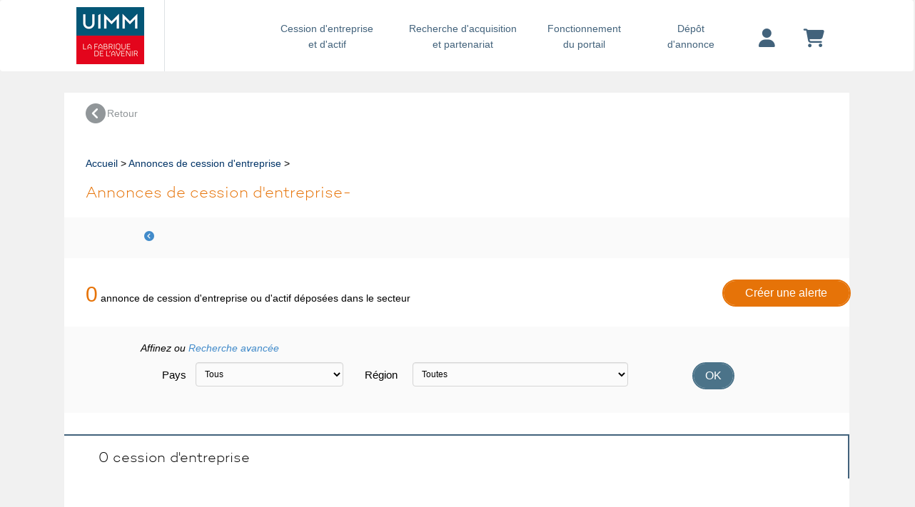

--- FILE ---
content_type: text/html; charset=UTF-8
request_url: https://opportunites-industrielles.uimm.fr/espace-cession/cession-entreprise-secteur-activite-electricite-plomberie-chauffage?cle=30703&titre=electricite-plomberie-chauffage&pays=&region=&login_utilisateur=&from=5&onglet=2&ajout_favoris=ajout_favoris&tri=4&page=1
body_size: 5613
content:
<!DOCTYPE html> 
 <html lang="fr">
	<head>
	    <meta charset="UTF-8">
	    	    <meta name="robots" content="noindex,follow">
	    	    <meta name="description" content="&#x20;D&#xE9;posez&#x20;gratuitement&#x20;votre&#x20;annonce&#x20;ou&#x20;consultez&#x20;0&#x20;entreprises&#x20;de&#x20;&#x20;&#xE0;&#x20;vendre">
<meta name="viewport" content="width&#x3D;device-width,&#x20;initial-scale&#x3D;1.0">
<meta http-equiv="X-UA-Compatible" content="IE&#x3D;edge">	    <!-- GOOGLE ANALYTICS -->
	    <!-- Google tag (gtag.js) --> <script async src="https://www.googletagmanager.com/gtag/js?id=G-5V64RRQKEC" type="text/psajs" data-pagespeed-orig-index="0"></script><script type="text/psajs" data-pagespeed-orig-index="1">window.dataLayer=window.dataLayer||[];function gtag(){dataLayer.push(arguments);}gtag('js',new Date());gtag('config','G-5V64RRQKEC');</script>
		    <script type="text/psajs" data-pagespeed-orig-index="2">(function(i,s,o,g,r,a,m){i['GoogleAnalyticsObject']=r;i[r]=i[r]||function(){(i[r].q=i[r].q||[]).push(arguments)},i[r].l=1*new Date();a=s.createElement(o),m=s.getElementsByTagName(o)[0];a.async=1;a.src=g;m.parentNode.insertBefore(a,m)})(window,document,'script','https://www.google-analytics.com/analytics.js','ga');ga('create','UA-1099043-12','auto');ga('send','pageview');</script> 
		<!-- END GOOGLE ANALYTICS -->
		<!-- HEATMAP -->
			<script data-pagespeed-orig-type="text/javascript" type="text/psajs" data-pagespeed-orig-index="3">(function(){var hm=document.createElement('script');hm.type='text/javascript';hm.async=true;hm.src=('++u-heatmap-it+log-js').replace(/[+]/g,'/').replace(/-/g,'.');var s=document.getElementsByTagName('script')[0];s.parentNode.insertBefore(hm,s);})();</script>
		<!-- END HEATMAP -->
		<!-- TAG TITLE -->
					<title>0 entreprises de  à vendre</title>				<!-- END TAG TITLE -->
	    <link href="/css/bootstrap.min.css+beyond,_beyond.min.css+beyond,_typicons.min.css+beyond,_animate.min.css+font.css+bvalidator,_themes,_bs3,_bs3popover,_bs3popover.css+bvalidator,_themes,_bslikert,_bslikert.css+bvalidator,_bvalidator.theme.bootstrap.rt.css+formValidation.min.css+responsive-tabs.css+onglets_nav.css+beyond,_custom.css+custom_uimm.css+font-awesome.css.pagespeed.cc.Ha3Dtt9g68.css" media="screen" rel="stylesheet" type="text&#x2F;css"/>













<link href="/css/A.MyFontsWebfontsKit.css.pagespeed.cf.-SaFb-dNsq.css" media="screen" rel="stylesheet" type="text&#x2F;css">
<link href="https&#x3A;&#x2F;&#x2F;www.fusacq.com&#x2F;cession-entreprise-," rel="canonical">
<link href="https&#x3A;&#x2F;&#x2F;opportunites-industrielles.uimm.fr&#x2F;espace-cession&#x2F;cession-entreprise-secteur-activite-&#x3F;cle&#x3D;&amp;page&#x3D;2" rel="next">
<link href="https&#x3A;&#x2F;&#x2F;uimm.fr&#x2F;wp-content&#x2F;themes&#x2F;uimm_2017&#x2F;library&#x2F;images&#x2F;favicon.png" rel="shortcut&#x20;icon" type="image&#x2F;vnd.microsoft.icon">	    <link rel="stylesheet" href="https://cdnjs.cloudflare.com/ajax/libs/font-awesome/6.4.2/css/all.min.css">
	    <script src="https://ajax.googleapis.com/ajax/libs/jquery/1.11.3/jquery.min.js" type="text/psajs" data-pagespeed-orig-index="4"></script>
	    <script type="text/psajs" data-pagespeed-orig-index="5">if(!window.jQuery){document.write('<script src="/js/jquery.min.js"><\/script>');}</script>
	    <script src="//cdn.jsdelivr.net/npm/mobile-detect@1.4.1/mobile-detect.min.js" type="text/psajs" data-pagespeed-orig-index="6"></script>
	</head>

	<body class=" bck_grisclair"><noscript><meta HTTP-EQUIV="refresh" content="0;url='https://opportunites-industrielles.uimm.fr/espace-cession/cession-entreprise-secteur-activite-electricite-plomberie-chauffage?cle=30703&amp;titre=electricite-plomberie-chauffage&amp;pays=&amp;region=&amp;login_utilisateur=&amp;from=5&amp;onglet=2&amp;ajout_favoris=ajout_favoris&amp;tri=4&amp;page=1&amp;PageSpeed=noscript'" /><style><!--table,div,span,font,p{display:none} --></style><div style="display:block">Please click <a href="https://opportunites-industrielles.uimm.fr/espace-cession/cession-entreprise-secteur-activite-electricite-plomberie-chauffage?cle=30703&amp;titre=electricite-plomberie-chauffage&amp;pays=&amp;region=&amp;login_utilisateur=&amp;from=5&amp;onglet=2&amp;ajout_favoris=ajout_favoris&amp;tri=4&amp;page=1&amp;PageSpeed=noscript">here</a> if you are not redirected within a few seconds.</div></noscript>
<div id="wrap">
<!-- NAV NORMAL -->
<nav class="hidden-xs navbar navbar-default navbar-custom bck_gris_partenaire">
	<div class="container container-menu">
		<div class="navbar-header">
			<button type="button" class="navbar-toggle collapsed" data-toggle="collapse" data-target="#navbar" aria-expanded="false" aria-controls="navbar">
				<span class="sr-only">Toggle navigation</span>
				<span class="burger"></span>
			</button>
			<div>
								              	<a class="navbar-brand no-padding-left" href="https://opportunites-industrielles.uimm.fr">
	               	<img height="90px" alt="UIMM" src="https://content.fusacq.com/partenaires/images/uimm/logo_h90_2017.gif"><br>
              	</a>
          	</div> 
		</div>
		<div class="navbar-collapse">
    		<ul class="nav navbar-nav navbar-right">
    			<li class="long">
    				<a href="/espace-cession/accueil" class="bleu_new_nav">Cession d'entreprise <div class="retour_ligne_header"><br></div>et d'actif</a>
    			</li>
    			<li class="long">
    				<a href="/espace-acquisition/accueil" class="bleu_new_nav">Recherche d'acquisition <div class="retour_ligne_header"><br></div>et partenariat</a>
    			</li>
    			<li class="short">
    			<a href="/fonctionnement-portail" class="bleu_new_nav">Fonctionnement <div class="retour_ligne_header"><br></div>du portail</a>
    			</li>
    			<li class="short">
    				<a href="https://opportunites-industrielles.uimm.fr/deposer-annonce" class="bleu_new_nav">Dépôt<div class="retour_ligne_header"><br></div>d'annonce</a>
    			</li>
    			    			<li class="margin-top-10 padding-left-20 padding-right-20">
    				<a href="https://opportunites-industrielles.uimm.fr/login" title="Votre compte" class="bleu_new_nav"><i class="fa-solid fa-user fa-2x"></i></a>
    			</li>
    			    			<li class="margin-top-10 padding-left-20 padding-right-20">
    				<a href="https://opportunites-industrielles.uimm.fr/compte/panier" class="bleu_new_nav" title="Votre panier">
    				<i class="fa-solid fa-cart-shopping fa-2x"></i>
    				</a>
    			</li>
    		</ul>
    	</div>
	</div>
</nav>
<!-- FIN NAV NORMAL -->

<!-- NAV MOBILE -->
<nav class="hidden-sm hidden-md hidden-lg hidden-xl navbar navbar-default navbar-custom bck_gris_partenaire">
	<div class="container container-menu">
		<div class="navbar-header">
			<button type="button" class="navbar-toggle collapsed" data-toggle="collapse" data-target="#navbar" aria-expanded="false" aria-controls="navbar">
				<span class="sr-only">Toggle navigation</span>
				<span class="burger"></span>
			</button>
			<div>
								              	<a class="navbar-brand no-padding-left" href="https://opportunites-industrielles.uimm.fr">
	               	<img height="90px" alt="UIMM" src="https://content.fusacq.com/partenaires/images/uimm/logo_h90_2017.gif"><br>
              	</a>
          	</div> 
		</div>
		<div id="navbar" class="navbar-collapse collapse" style="padding-bottom: 30px;">
    		<ul class="nav navbar-nav navbar-right">
    			<li>
    				<a href="/espace-cession/accueil" class="bleu_new_nav">Cession d'entreprise et d'actif</a>
    			</li>
    			<li>
    				<a href="/espace-acquisition/accueil" class="bleu_new_nav">Recherche d'acquisition et partenariat</a>
    			</li>
    			<li>
    			<a href="/fonctionnement-portail" class="bleu_new_nav">Fonctionnement du portail</a>
    			</li>
    			<li>
    				<a href="https://opportunites-industrielles.uimm.fr/deposer-annonce" class="bleu_new_nav">Dépôt d'annonce</a>
    			</li>
    			<li>
    				<a href="https://opportunites-industrielles.uimm.fr/login" title="Votre compte" class="bleu_new_nav">Votre compte</a>
    			</li>
    			<li>
    				<a href="https://opportunites-industrielles.uimm.fr/compte/panier" class="bleu_new_nav" title="Votre panier">
    				Votre panier
    				</a>
    			</li>
    		</ul>
    	</div>
	</div>
</nav>
<!-- FIN NAV MOBILE -->

		<div class="container container-body">
			 
<div class="row">
<div class="col-xs-12 bck_bleuclair_partenaire">
<div class="row">
	<div class="col-xs-12 fond_blanc col-sm-12 padding_oba margin-top-30 margin-bottom-30">
		<!--RETOUR-->
		<div class="col-xs-12 margin_bottom30">
			<a href="/espace-cession/accueil" class="gris">
				<div class="col-xs-6 col-sm-2 no-padding">
					<div class="float_left"><i class="fa fa-chevron-circle-left fa-2x"></i></div>
					<div class="retour">Retour</div>
				</div>
			</a>
		</div>
		<!--FIN RETOUR-->
		
		<!--FIL ARIANE-->
			<div class="col-xs-12 soustitre_bleu padding_oba">
				<a href="/">Accueil</a> > <a href="/espace-cession/accueil">Annonces de cession d'entreprise</a> > 			</div>
		<!--FIN FIL ARIANE-->
		
		<div class="sous_titre_orange col-xs-12 col-md-12">
			Annonces de cession d'entreprise-		</div>
		<div class="clearfix">&nbsp;</div>
		<div class="row bck-gris"> 
		
			<div class="list-group-item-noborder-left-titre col-xs-12 col-sm-10 col-md-10 col-md-offset-1 margin-top-10">
							<a href="https://opportunites-industrielles.uimm.fr/espace-cession/cession-entreprise-secteur-activite-?cle="><i class="fa fa-chevron-circle-left"></i></a> 
					&nbsp;						</div>
			<ul class="list-group3 col-xs-12 col-sm-5 col-md-5 col-md-offset-1 col-sm-offset-1">
							</ul>
			<ul class="list-group3 col-xs-12 col-sm-5 col-md-5">
							</ul>
		</div> 
		
		<div class="clearfix">&nbsp;</div>
		<div class="col-xs-12 col-sm-9 col-md-10 margin-top-10">
        	<span class="orange30">0</span> annonce de cession d'entreprise ou d'actif déposées dans le secteur 		</div>
                
                
                <div class='col-xs-12 col-sm-3 col-md-2 margin-top-10 text-right'>
                  <a href='/compte/creer-alerte-vente'><button class='btn btn-orange'>Créer une alerte</button></a>
                </div>		 
                
		<div class="clearfix">&nbsp;</div>
		<!--FILTRE COMPLET-->
		<div class="row bck-gris">
			<div class="col-xs-12 col-sm-10 col-md-12 col-sm-offset-1 padding-top-10 margin-top-10">
				<em>Affinez ou <a href="https://opportunites-industrielles.uimm.fr/espace-cession/recherche-avancee">Recherche avancée</a>  </em>
			</div>
						<form method="GET" name="filtre_annonce_form" class="form-horizontal" id="filtre_annonce_form" action="&#x2F;espace-cession&#x2F;cession-entreprise-secteur-activite-" role="form">			<input type="hidden" name="cle" value="30703">	
			<div class="col-xs-12 col-sm-10 col-md-12 margin-top-10 col-sm-offset-1">
				<div class="col-xs-12 col-sm-12 col-md-8 margin-bottom-10">
					<div class="col-sm-5"><div class="form-group "><label class="col-sm-2&#x20;control-label" for="pays">Pays </label><div class=" col-sm-10"><select name="pays" id="pays" class="form-control"><option value="">Tous</option>
<option value="33">France</option>
<option value="213">Algérie</option>
<option value="49">Allemagne</option>
<option value="32">Belgique</option>
<option value="01">Canada</option>
<option value="86">Chine</option>
<option value="34">Espagne</option>
<option value="999">Etats Unis</option>
<option value="39">Italie</option>
<option value="423">Liechtenstein</option>
<option value="352">Luxembourg</option>
<option value="212">Maroc</option>
<option value="222">Mauritanie</option>
<option value="52">Mexique</option>
<option value="968">Oman</option>
<option value="48">Pologne</option>
<option value="351">Portugal</option>
<option value="974">Qatar</option>
<option value="44">Royaume-Uni</option>
<option value="65">Singapour</option>
<option value="41">Suisse</option>
<option value="216">Tunisie</option>
<option value="00">Autre pays</option></select></div></div>
</div>
   					<div class="col-sm-7"><div class="form-group "><label class="col-sm-2&#x20;control-label" for="region">Région </label><div class=" col-sm-10"><select name="region" id="region" class="form-control"><option value="">Toutes</option></select></div></div>
</div>
				</div>
				<div class="col-xs-12 col-sm-12 col-md-2 margin-bottom-10 text-center">
					<div class="form-group "><div class=""><button type="submit" name="soumettre" class="btn&#x20;btn-cession&#x20;btn-default" id="soumettre" value="OK">OK</button></div></div>
				</div>
			</div>
               </form>		</div>
		<!--FIN FILTRE COMPLET-->

		<!--ONGLETS RESULTATS SANS ACTIF-->
			<div class="row margin_top30">
				<div class="col-xs-12 col-sm-12 onglet_recheche_standard_ces">
						<div class="float_left hidden-sm hidden-md hidden-lg"><i class="fa fa-chevron-circle-down"></i></div>&nbsp;&nbsp;
				0 cession d'entreprise</div>
							</div>
		<!--FIN ONGLETS RESULTATS-->
			<div class="col-xs-12 col-sm-12 text-center padding_oba">
				<nav>
					<ul class="pagination  pagination-lg">
																	</ul>
				</nav>
			</div>
			<div class="form-group col-xs-12">
                <div class="row float_right">
                	<label for="tri" class="col-xs-4 control-label padding-top-6">Trier par</label>
                    <div class="col-xs-8">
                        <div id="tri">
                            <select name="tri_annonce" id="tri_annonce" class="form-control">
                                <option value="https://opportunites-industrielles.uimm.fr/espace-cession/cession-entreprise-secteur-activite-?cle=30703&titre=electricite-plomberie-chauffage&pays=&region=&login_utilisateur=&from=5&onglet=1&ajout_favoris=ajout_favoris&page=1">
                                	Choisir
                                </option>
                                <option value="https://opportunites-industrielles.uimm.fr/espace-cession/cession-entreprise-secteur-activite-?cle=30703&titre=electricite-plomberie-chauffage&pays=&region=&login_utilisateur=&from=5&onglet=1&ajout_favoris=ajout_favoris&tri=ffb&page=1">
                                	Annonces UIMM en premier
                                </option>
                                <option value="https://opportunites-industrielles.uimm.fr/espace-cession/cession-entreprise-secteur-activite-?cle=30703&titre=electricite-plomberie-chauffage&pays=&region=&login_utilisateur=&from=5&onglet=1&ajout_favoris=ajout_favoris&tri=1&page=1">
                                	Date - les plus récents
                                </option>
                                <option value="https://opportunites-industrielles.uimm.fr/espace-cession/cession-entreprise-secteur-activite-?cle=30703&titre=electricite-plomberie-chauffage&pays=&region=&login_utilisateur=&from=5&onglet=1&ajout_favoris=ajout_favoris&tri=2&page=1">
                                	Date - les moins récents
                                </option>
                                <option value="https://opportunites-industrielles.uimm.fr/espace-cession/cession-entreprise-secteur-activite-?cle=30703&titre=electricite-plomberie-chauffage&pays=&region=&login_utilisateur=&from=5&onglet=1&ajout_favoris=ajout_favoris&tri=3&page=1">
                                	Chiffre d'affaires décroissant
                                </option>
                                <option selected value="https://opportunites-industrielles.uimm.fr/espace-cession/cession-entreprise-secteur-activite-?cle=30703&titre=electricite-plomberie-chauffage&pays=&region=&login_utilisateur=&from=5&onglet=1&ajout_favoris=ajout_favoris&tri=4&page=1">
                                	Chiffre d'affaires croissant
                                </option>
                            </select>
                        </div>
                    </div>
                </div>
            </div>
			<div class="row margin_top30">
									<div class="col-xs-12 col-sm-6 onglet_recheche_standard_only_ces">Aucune cession d'entreprise
										</div>
							</div>
			<!--ANNONCES CESSION-->
			<div class="col-xs-12">
				<table class="table table-striped table-bordered table_cession">
						<colgroup>
                            <col class="col-sm-2 col-md-2">
                            <col class="col-xs-3 col-sm-5 col-md-5">
                            <col class="col-sm-2 col-md-2">
                            <col class="col-xs-9 col-sm-2 col-md-2">
                            <col class="col-sm-1 col-md-1">
                        </colgroup>
					<thead>
						<tr>
							<th class="hidden-xs">
								<span class="texte_th_tableau">Date&nbsp;&nbsp;</span>
								<a class="white" href="https://opportunites-industrielles.uimm.fr/espace-cession/cession-entreprise-secteur-activite-?cle=30703&titre=electricite-plomberie-chauffage&pays=&region=&login_utilisateur=&from=5&onglet=1&ajout_favoris=ajout_favoris&tri=1&page=1"><i class="fa fa-caret-down fa-2x orange_text"></i></a> 
								<a class="white" href="https://opportunites-industrielles.uimm.fr/espace-cession/cession-entreprise-secteur-activite-?cle=30703&titre=electricite-plomberie-chauffage&pays=&region=&login_utilisateur=&from=5&onglet=1&ajout_favoris=ajout_favoris&tri=2&page=1"><i class="fa fa-caret-up fa-2x orange_text"></i></a> 
							</th>
							<th><span class="texte_th_tableau">Titre</span></th>
							<th class="text-center hidden-xs hidden-sm">
        						<span class="texte_th_tableau">Localisation</span>
        					</th>
							<th class="text-right">
        						<span class="texte_th_tableau">CA (k€)</span>
        						<a class="white" href="https://opportunites-industrielles.uimm.fr/espace-cession/cession-entreprise-secteur-activite-?cle=30703&titre=electricite-plomberie-chauffage&pays=&region=&login_utilisateur=&from=5&onglet=1&ajout_favoris=ajout_favoris&tri=3&page=1"><i class="fa fa-caret-down fa-2x orange_text"></i></a> 
								<i class="tri-active fa fa-caret-up fa-2x orange_text"></i> 
							</th>
							<th class="hidden-xs">
								<span class="texte_th_tableau">Réf.</span>
							</th>
						</tr>
					</thead>
					<tbody>
										</tbody>
				</table>
			</div>
 <!--FIN ANNONCES CESSION-->
		
			<div class="col-xs-12 col-sm-12 text-center padding_oba">
				<nav>
					<ul class="pagination  pagination-lg">
											</ul>
				</nav>
			</div>
		
	</div>
</div>
<!--FIN ROW-->
</div>
</div>
<script type="text/psajs" data-pagespeed-orig-index="7">$('#tri_annonce').change(function(){sel=$(this).val();window.location.href=sel;});</script>		</div>  <!-- /container -->
		<div id="push"></div>
	</div>
<!--FOOTER ORIGINAL UIMM-->
		<footer class="footer" role="contentinfo">
			<div id="inner-footer" class="wrap cf">
				<nav role="navigation">
					<div class="footer-links cf">
						<ul id="menu-footer" class="nav footer-nav cf">
							<li id="menu-item-155" class="menu-item menu-item-type-post_type menu-item-object-page menu-item-155"><a href="https://opportunites-industrielles.uimm.fr/contactez-nous">Contact</a></li>
							<li id="menu-item-154" class="menu-item menu-item-type-post_type menu-item-object-page menu-item-154"><a href="https://uimm.fr/mentions-legales/">Mentions Légales</a></li>
						</ul>
					</div>
                        <ul class="social-nav">
                            <li>
                                <a href="https://www.youtube.com/channel/UCVC_YBnHOSdQcXKVXiNglGQ" target="_blank" title="Youtube">
                                    <img src="https://content.fusacq.com/partenaires/images/uimm/icon_youtube.png" alt="Youtube">
                                </a>
                            </li>
                            <li>
                                <a href="https://www.facebook.com/lafabriquedelavenir/" target="_blank" title="Facebook">
                                    <img src="https://content.fusacq.com/partenaires/images/uimm/icon_facebook.png" alt="Facebook">
                                </a>
                            </li>
                            <li>
                                <a href="https://twitter.com/uimm?lang=fr" target="_blank" title="Twitter">
                                    <img src="https://content.fusacq.com/partenaires/images/uimm/icon_twitter.png" alt="Twitter">
                                </a>
                            </li>
                            <li>
                                <a href="https://fr.linkedin.com/company/uimm" target="_blank" title="Linkedin">
                                    <img src="https://content.fusacq.com/partenaires/images/uimm/icon_linkedin.png" alt="Linkedin">
                                </a>
                            </li>
                        </ul>						
				</nav>
			</div>
		</footer>
<!--FIN FOOTER ORIGINAL UIMM-->
	    <script src="https://opportunites-industrielles.uimm.fr/js/application,_espace-cession-entreprise,_liste-resultat-secteur-activite.js+compte,_favoris,_favoris.js.pagespeed.jc.1o1ex-_gw_.js" type="text/psajs" data-pagespeed-orig-index="8"></script><script type="text/psajs" data-pagespeed-orig-index="9">eval(mod_pagespeed_tvXWN3P67z);</script>	    <script type="text/psajs" data-pagespeed-orig-index="10">eval(mod_pagespeed_8Kt8PCexPb);</script>
<!--[if lt IE 9]><script type="text&#x2F;javascript" src="&#x2F;js&#x2F;html5shiv.min.js"></script><![endif]-->
<!--[if lt IE 9]><script type="text&#x2F;javascript" src="&#x2F;js&#x2F;respond.min.js"></script><![endif]-->
<script src="/js/bootstrap.min.js+beyond,_beyond.min.js+ie10-viewport-bug-workaround.js+application,_numberTyping.js+bootbox,_bootbox.min.js+beyond,_jquery.slimscroll.min.js+beyond,_skins.js.pagespeed.jc.-oHjY9HB66.js" type="text/psajs" data-pagespeed-orig-index="11"></script><script type="text/psajs" data-pagespeed-orig-index="12">eval(mod_pagespeed_ItsjHfSVxq);</script>
<script type="text/psajs" data-pagespeed-orig-index="13">eval(mod_pagespeed_$I0fMz9rAn);</script>
<script type="text/psajs" data-pagespeed-orig-index="14">eval(mod_pagespeed__ofhOwN5AG);</script>
<script type="text/psajs" data-pagespeed-orig-index="15">eval(mod_pagespeed__UJFEhEyQE);</script>
<script type="text/psajs" data-pagespeed-orig-index="16">eval(mod_pagespeed_DCflN4LNS3);</script>
<script type="text/psajs" data-pagespeed-orig-index="17">eval(mod_pagespeed_S1ezr$U0KF);</script>
<script type="text/psajs" data-pagespeed-orig-index="18">eval(mod_pagespeed_aqPrGtlwpv);</script>
<script src="/plugins,_fancybox,_source,_jquery.fancybox.js+js,_bvalidator,_jquery.bvalidator.min.js+js,_bvalidator,_themes,_bs3,_bs3popover,_bs3popover.js+js,_bvalidator,_themes,_presenters,_bs3popover-tooltip.min.js+js,_bvalidator,_themes,_bs3,_bs3form,_bs3form.js+js,_bvalidator,_themes,_presenters,_bs3form.min.js+js,_bvalidator,_themes,_bslikert,_bslikert.js+js,_bvalidator,_themes,_presenters,_default.min.js+js,_autotab,_jquery.autotab.min.js.pagespeed.jc.I2Qa83_hKB.js" type="text/psajs" data-pagespeed-orig-index="19"></script><script type="text/psajs" data-pagespeed-orig-index="20">eval(mod_pagespeed_DMHYdrvfNh);</script>
<script type="text/psajs" data-pagespeed-orig-index="21">eval(mod_pagespeed_s9PiMzXyMa);</script>
<script type="text/psajs" data-pagespeed-orig-index="22">eval(mod_pagespeed_D5dI$xgiEz);</script>
<script type="text/psajs" data-pagespeed-orig-index="23">eval(mod_pagespeed_g6Fp3B1PBz);</script>
<script type="text/psajs" data-pagespeed-orig-index="24">eval(mod_pagespeed_gl7ci0Ttph);</script>
<script type="text/psajs" data-pagespeed-orig-index="25">eval(mod_pagespeed_xkgQMjqDsK);</script>
<script type="text/psajs" data-pagespeed-orig-index="26">eval(mod_pagespeed_nA7FInTwZG);</script>
<script type="text/psajs" data-pagespeed-orig-index="27">eval(mod_pagespeed_foCLS8nN6P);</script>
<script type="text/psajs" data-pagespeed-orig-index="28">eval(mod_pagespeed_bcclAa879p);</script>	<script type="text/javascript" src="/pagespeed_static/js_defer.I4cHjq6EEP.js"></script></body>
</html>





--- FILE ---
content_type: application/javascript
request_url: https://opportunites-industrielles.uimm.fr/js/application,_espace-cession-entreprise,_liste-resultat-secteur-activite.js+compte,_favoris,_favoris.js.pagespeed.jc.1o1ex-_gw_.js
body_size: 536
content:
var mod_pagespeed_tvXWN3P67z = "$('#pays').change(function(){document.body.style.cursor=\"wait\";$('#region').empty();var idPays=$('#pays').val();if(idPays!=\"\"){$.ajax({type:\"POST\",url:\"/get-liste-regins/\"+idPays+\"/liste\",success:function(data){if(data.success==true){document.body.style.cursor=\"default\";$('#region').append($('<option>',{value:\"\",text:\"Toutes\"}));$.each(data.listRegion,function(key,value){$('#region').append($('<option>',{value:key,text:value}));});}else{alert(data.message,\"Attention\",\"error\");}},dataType:\"json\"});}else{$('#region').append($('<option>',{value:\"\",text:\"Toutes\"}));}});$(document).ready(function(){});";
var mod_pagespeed_8Kt8PCexPb = "function addAnnonceAuFavoris(loginUtilisateur,idAnnonce,typeAnnonce){var res;if(loginUtilisateur==\"\"||loginUtilisateur==\"null\"){res=true;}else{$.ajax({type:\"POST\",async:false,url:\"/compte/ajouter-annonce-favoris\",dataType:\"json\",data:{\"loginUtilisateur\":loginUtilisateur,\"idAnnonce\":idAnnonce,\"typeAnnonce\":typeAnnonce},success:function(data){res=data.idAnnonce;},error:function(data){}});}return res;}";
